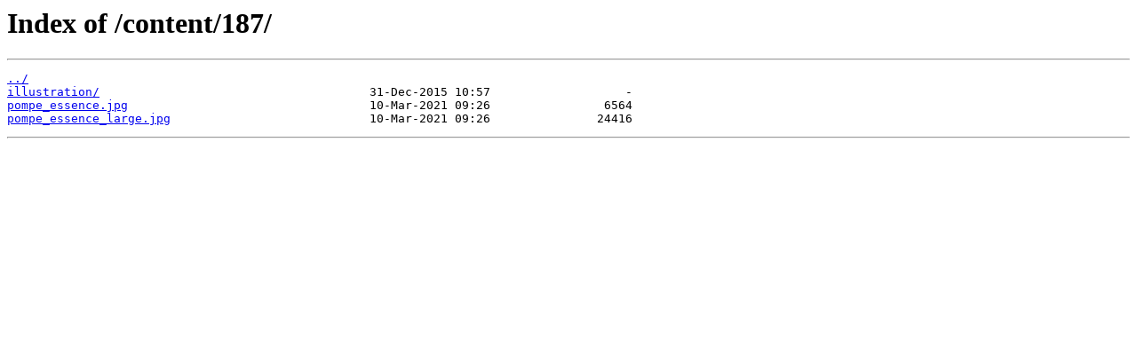

--- FILE ---
content_type: text/html
request_url: https://img.argentdubeurre.com/content/187/
body_size: 134
content:
<html>
<head><title>Index of /content/187/</title></head>
<body bgcolor="white">
<h1>Index of /content/187/</h1><hr><pre><a href="../">../</a>
<a href="illustration/">illustration/</a>                                      31-Dec-2015 10:57                   -
<a href="pompe_essence.jpg">pompe_essence.jpg</a>                                  10-Mar-2021 09:26                6564
<a href="pompe_essence_large.jpg">pompe_essence_large.jpg</a>                            10-Mar-2021 09:26               24416
</pre><hr></body>
</html>
